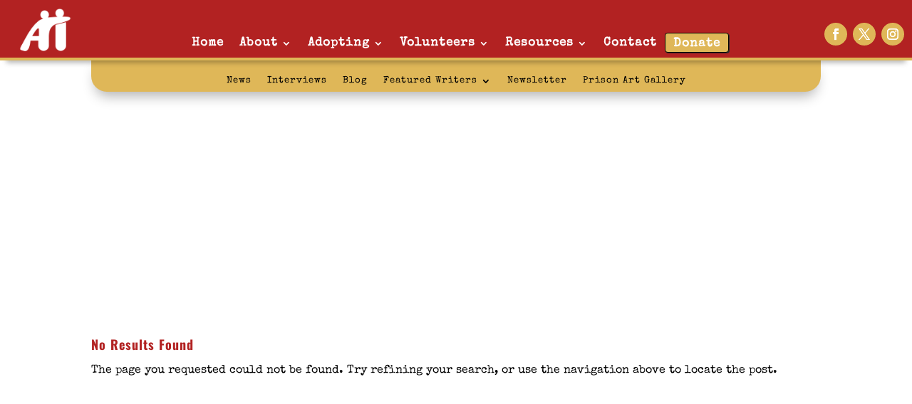

--- FILE ---
content_type: text/css
request_url: https://adoptaninmate.org/wp-content/et-cache/global/et-divi-customizer-global.min.css?ver=1764930126
body_size: 3151
content:
body,.et_pb_column_1_2 .et_quote_content blockquote cite,.et_pb_column_1_2 .et_link_content a.et_link_main_url,.et_pb_column_1_3 .et_quote_content blockquote cite,.et_pb_column_3_8 .et_quote_content blockquote cite,.et_pb_column_1_4 .et_quote_content blockquote cite,.et_pb_blog_grid .et_quote_content blockquote cite,.et_pb_column_1_3 .et_link_content a.et_link_main_url,.et_pb_column_3_8 .et_link_content a.et_link_main_url,.et_pb_column_1_4 .et_link_content a.et_link_main_url,.et_pb_blog_grid .et_link_content a.et_link_main_url,body .et_pb_bg_layout_light .et_pb_post p,body .et_pb_bg_layout_dark .et_pb_post p{font-size:16px}.et_pb_slide_content,.et_pb_best_value{font-size:18px}body{color:#000000}h1,h2,h3,h4,h5,h6{color:#b22222}#et_search_icon:hover,.mobile_menu_bar:before,.mobile_menu_bar:after,.et_toggle_slide_menu:after,.et-social-icon a:hover,.et_pb_sum,.et_pb_pricing li a,.et_pb_pricing_table_button,.et_overlay:before,.entry-summary p.price ins,.et_pb_member_social_links a:hover,.et_pb_widget li a:hover,.et_pb_filterable_portfolio .et_pb_portfolio_filters li a.active,.et_pb_filterable_portfolio .et_pb_portofolio_pagination ul li a.active,.et_pb_gallery .et_pb_gallery_pagination ul li a.active,.wp-pagenavi span.current,.wp-pagenavi a:hover,.nav-single a,.tagged_as a,.posted_in a{color:#b22222}.et_pb_contact_submit,.et_password_protected_form .et_submit_button,.et_pb_bg_layout_light .et_pb_newsletter_button,.comment-reply-link,.form-submit .et_pb_button,.et_pb_bg_layout_light .et_pb_promo_button,.et_pb_bg_layout_light .et_pb_more_button,.et_pb_contact p input[type="checkbox"]:checked+label i:before,.et_pb_bg_layout_light.et_pb_module.et_pb_button{color:#b22222}.footer-widget h4{color:#b22222}.et-search-form,.nav li ul,.et_mobile_menu,.footer-widget li:before,.et_pb_pricing li:before,blockquote{border-color:#b22222}.et_pb_counter_amount,.et_pb_featured_table .et_pb_pricing_heading,.et_quote_content,.et_link_content,.et_audio_content,.et_pb_post_slider.et_pb_bg_layout_dark,.et_slide_in_menu_container,.et_pb_contact p input[type="radio"]:checked+label i:before{background-color:#b22222}a{color:#b22222}#main-header,#main-header .nav li ul,.et-search-form,#main-header .et_mobile_menu{background-color:#b22222}.nav li ul{border-color:#e09900}.et_secondary_nav_enabled #page-container #top-header{background-color:#b22222!important}#et-secondary-nav li ul{background-color:#b22222}.et_header_style_centered .mobile_nav .select_page,.et_header_style_split .mobile_nav .select_page,.et_nav_text_color_light #top-menu>li>a,.et_nav_text_color_dark #top-menu>li>a,#top-menu a,.et_mobile_menu li a,.et_nav_text_color_light .et_mobile_menu li a,.et_nav_text_color_dark .et_mobile_menu li a,#et_search_icon:before,.et_search_form_container input,span.et_close_search_field:after,#et-top-navigation .et-cart-info{color:#f4f4f4}.et_search_form_container input::-moz-placeholder{color:#f4f4f4}.et_search_form_container input::-webkit-input-placeholder{color:#f4f4f4}.et_search_form_container input:-ms-input-placeholder{color:#f4f4f4}#top-menu li.current-menu-ancestor>a,#top-menu li.current-menu-item>a,#top-menu li.current_page_item>a{color:#b9e269}#main-footer .footer-widget h4,#main-footer .widget_block h1,#main-footer .widget_block h2,#main-footer .widget_block h3,#main-footer .widget_block h4,#main-footer .widget_block h5,#main-footer .widget_block h6{color:#b22222}.footer-widget li:before{border-color:#b22222}#footer-widgets .footer-widget li:before{top:10.6px}#footer-info,#footer-info a{color:#f9f9f9}#footer-bottom .et-social-icon a{color:#ffffff}h1,h2,h3,h4,h5,h6,.et_quote_content blockquote p,.et_pb_slide_description .et_pb_slide_title{font-weight:bold;font-style:normal;text-transform:none;text-decoration:none}@media only screen and (min-width:981px){.et_fixed_nav #page-container .et-fixed-header#top-header{background-color:#b22222!important}.et_fixed_nav #page-container .et-fixed-header#top-header #et-secondary-nav li ul{background-color:#b22222}.et-fixed-header #top-menu a,.et-fixed-header #et_search_icon:before,.et-fixed-header #et_top_search .et-search-form input,.et-fixed-header .et_search_form_container input,.et-fixed-header .et_close_search_field:after,.et-fixed-header #et-top-navigation .et-cart-info{color:#f4f4f4!important}.et-fixed-header .et_search_form_container input::-moz-placeholder{color:#f4f4f4!important}.et-fixed-header .et_search_form_container input::-webkit-input-placeholder{color:#f4f4f4!important}.et-fixed-header .et_search_form_container input:-ms-input-placeholder{color:#f4f4f4!important}.et-fixed-header #top-menu li.current-menu-ancestor>a,.et-fixed-header #top-menu li.current-menu-item>a,.et-fixed-header #top-menu li.current_page_item>a{color:#b9e269!important}}@media only screen and (min-width:1350px){.et_pb_row{padding:27px 0}.et_pb_section{padding:54px 0}.single.et_pb_pagebuilder_layout.et_full_width_page .et_post_meta_wrapper{padding-top:81px}.et_pb_fullwidth_section{padding:0}}h1,h1.et_pb_contact_main_title,.et_pb_title_container h1{font-size:36px}h2,.product .related h2,.et_pb_column_1_2 .et_quote_content blockquote p{font-size:30px}h3{font-size:26px}h4,.et_pb_circle_counter h3,.et_pb_number_counter h3,.et_pb_column_1_3 .et_pb_post h2,.et_pb_column_1_4 .et_pb_post h2,.et_pb_blog_grid h2,.et_pb_column_1_3 .et_quote_content blockquote p,.et_pb_column_3_8 .et_quote_content blockquote p,.et_pb_column_1_4 .et_quote_content blockquote p,.et_pb_blog_grid .et_quote_content blockquote p,.et_pb_column_1_3 .et_link_content h2,.et_pb_column_3_8 .et_link_content h2,.et_pb_column_1_4 .et_link_content h2,.et_pb_blog_grid .et_link_content h2,.et_pb_column_1_3 .et_audio_content h2,.et_pb_column_3_8 .et_audio_content h2,.et_pb_column_1_4 .et_audio_content h2,.et_pb_blog_grid .et_audio_content h2,.et_pb_column_3_8 .et_pb_audio_module_content h2,.et_pb_column_1_3 .et_pb_audio_module_content h2,.et_pb_gallery_grid .et_pb_gallery_item h3,.et_pb_portfolio_grid .et_pb_portfolio_item h2,.et_pb_filterable_portfolio_grid .et_pb_portfolio_item h2{font-size:21px}h5{font-size:19px}h6{font-size:16px}.et_pb_slide_description .et_pb_slide_title{font-size:55px}.et_pb_gallery_grid .et_pb_gallery_item h3,.et_pb_portfolio_grid .et_pb_portfolio_item h2,.et_pb_filterable_portfolio_grid .et_pb_portfolio_item h2,.et_pb_column_1_4 .et_pb_audio_module_content h2{font-size:19px}@media only screen and (max-width:980px){#main-header,#main-header .nav li ul,.et-search-form,#main-header .et_mobile_menu{background-color:#ffffff}.et_header_style_centered .mobile_nav .select_page,.et_header_style_split .mobile_nav .select_page,.et_mobile_menu li a,.mobile_menu_bar:before,.et_nav_text_color_light #top-menu>li>a,.et_nav_text_color_dark #top-menu>li>a,#top-menu a,.et_mobile_menu li a,#et_search_icon:before,#et_top_search .et-search-form input,.et_search_form_container input,#et-top-navigation .et-cart-info{color:#b22222}.et_close_search_field:after{color:#b22222!important}.et_search_form_container input::-moz-placeholder{color:#b22222}.et_search_form_container input::-webkit-input-placeholder{color:#b22222}.et_search_form_container input:-ms-input-placeholder{color:#b22222}}	h1,h2,h3,h4,h5,h6{font-family:'Oswald',Helvetica,Arial,Lucida,sans-serif}body,input,textarea,select{font-family:'Special Elite',display}#main-header,#et-top-navigation{font-family:'Oswald',Helvetica,Arial,Lucida,sans-serif}#et-main-area{margin-top:-100px}.GI-list-box ul{list-style:none}.GI-list-box li{margin-bottom:8px}.landscape .et_pb_image_wrap{padding-top:56.25%;display:block}.portrait .et_pb_image_wrap{padding-top:177.78%;display:block}.landscape .et_pb_image_wrap img,.portrait .et_pb_image_wrap img{position:absolute;height:100%;width:100%;top:0;left:0;right:0;bottom:0;object-fit:cover}.admin-bar .fixed_divi_header{top:46px}@media screen and (min-width:783px){.admin-bar .fixed_divi_header{top:32}}.et_contact_bottom_container{float:none;text-align:center;display:block!important}.custom_bullets_wpcc ul li{padding-left:30px;list-style:none;margin-bottom:10px}.custom_bullets_wpcc ul li::before{content:'';display:inline-block;margin-right:7px;margin-left:-30px;padding-right:5px;font-family:'ETmodules';font-size:1.2em;vertical-align:middle}.custom_bullets_wpcc--check ul li::before{content:'\52'}.donate-menu-button{background-color:#DFB758;border:1px solid #000;border-radius:4px;-webkit-box-shadow:1px 1px 0px 0px #2f2f2f;-moz-box-shadow:1px 1px 0px 0px #2f2f2f;box-shadow:1px 1px 0px 0px #2f2f2f;line-height:1!important;display:inline-block!important;height:auto!important;vertical-align:middle!important}.donate-menu-button a,.donate-menu-button a:hover,.donate-menu-button a:active{color:#fff!important;vertical-align:middle!important;text-decoration:none!important}.et_pb_menu--without-logo .et_pb_menu__menu>nav>ul>li>a{margin-top:4px;padding-bottom:0px;color:#b22222}span.mobile_menu_bar:before{color:#ffffff!important}.et_pb_menu_1_tb_header{z-index:99999;overflow:visible!important}.custom-cf-style ::-webkit-input-placeholder{color:#aaa!important}.custom-cf-style :-moz-placeholder{color:#aaa!important}.custom-cf-style ::-moz-placeholder{color:#aaa!important}.custom-cf-style :-ms-input-placeholder{color:#aaa!important}.custom-cf-style textarea::-webkit-input-placeholder{color:#ccc!important}.custom-cf-style textarea:-moz-placeholder{color:#ccc!important}.custom-cf-style textarea::-moz-placeholder{color:#ccc!important}.custom-cf-style textarea:-ms-input-placeholder{color:#ccc!important}.checkbox_radio_button_wpcc .et_pb_contact_field_checkbox,.checkbox_radio_button_wpcc .et_pb_contact_field_radio{display:inline-block}span.et_pb_contact_field_options_title{font-family:Open Sans;font-size:16px;font-weight:regular}.checkbox_radio_button_wpcc .et_pb_contact_field_checkbox i,.checkbox_radio_button_wpcc .et_pb_contact_field_radio i{position:absolute;visibility:hidden!important;display:none!important}.checkbox_radio_button_wpcc .et_pb_contact_field_checkbox label,.checkbox_radio_button_wpcc .et_pb_contact_field_radio label{border:1px solid;border-color:#ddd;border-radius:50%;color:#aaa;display:inline-block;cursor:pointer;font-family:Open Sans;font-weight:regular;font-size:14px!important;line-height:1em!important;max-width:100%;padding:10px;margin:0 5px 5px 0!important;transition:all ease .3s}.checkbox_radio_button_wpcc .et_pb_contact_field_checkbox label:hover,.checkbox_radio_button_wpcc .et_pb_contact_field_radio label:hover{background-color:transparent;border-color:#b22222;color:#b22222;cursor:pointer}.checkbox_radio_button_wpcc .et_pb_contact_field_radio input[type=radio]:checked+label,.checkbox_radio_button_wpcc .et_pb_contact_field_checkbox input[type=checkbox]:checked+label{color:#fff;background:#b22222;border-color:#b22222}.pa-blog-image-16-9 .entry-featured-image-url{padding-top:56.25%;display:block}.pa-blog-image-16-9 .entry-featured-image-url img{position:absolute;height:100%;width:100%;top:0;left:0;right:0;bottom:0;object-fit:cover}figure{border:thin silver solid;border-bottom:none;padding:4px;margin:4px;width:auto;float:right;display:table}figcaption{background-color:black;border:thin silver solid;border-top:none;color:white;font-size:11px;font-style:italic,bold;padding:4px;display:table-caption;caption-side:bottom}.vertical-tabs2{border:none}.vertical-tabs2 ul.et_pb_tabs_controls{float:left;width:30%;margin-right:3%;background:transparent}.vertical-tabs2 ul.et_pb_tabs_controls:after{content:none}.vertical-tabs2 .et_pb_tabs_controls li{width:100%;border-right:none;border:2px solid transparent;background:#f4f4f4}.vertical-tabs2 .et_pb_tabs_controls li.et_pb_tab_active{border:2px solid #FF5733;background:#FF5733}.vertical-tabs2 .et_pb_tabs_controls li.et_pb_tab_active:after{top:50%;right:-42px;border:solid transparent;content:" ";position:absolute;border-color:transparent;border-left-color:#FF5733;border-width:20px;margin-top:-20px}.vertical-tabs2 .et_pb_tabs_controls li a{padding:24px}.vertical-tabs2 .et_pb_tabs_controls li.et_pb_tab_active a{color:#ffffff!important}.vertical-tabs2 .et_pb_tab{padding:0}.vertical-tabs2 .et_pb_tab_content{display:flex;flex-wrap:wrap}.adopt-now-ul li::marker{font-size:2em;color:white}.adopt-now-ul li{color:white}.ai_table_desc{overflow:auto;overflow-wrap:break-word}.ai_table_url{word-wrap:break-word}.adopt-now-ul li a{font-size:1.25em;color:cadetblue}.person-bio [title]:hover::after,.person-bio[title]:active{content:attr(title);display:block;color:#146B6B;cursor:pointer;padding:6px;border-radius:6px;position:absolute;bottom:100%;left:50%;transform:translateX(-50%)}@media(max-width:767px){.vertical-tabs2 ul.et_pb_tabs_controls{width:100%;margin-bottom:30px;margin-right:0}.vertical-tabs2 .et_pb_tabs_controls li{border-bottom:none}.vertical-tabs2 .et_pb_tab{padding:0}.vertical-tabs2 .et_pb_tab_content{display:block}}.post ul,.post ol{padding-left:1.5em!important;list-style-position:outside!important}.post li{text-indent:-1.5em!important;padding-left:1.5em!important;line-height:1.6!important;margin-bottom:0.5em!important}.et_pb_post_content_0_tb_body ul,.et_pb_post_content_0_tb_body ol{list-style-position:outside!important;padding-left:1.5em!important}.et_pb_post_content_0_tb_body li{text-indent:-1.5em!important;padding-left:1.5em!important;line-height:1.6!important;margin-bottom:0.5em!important}.et_pb_text ul,.et_pb_text ol{list-style-position:outside!important;padding-left:1.5em!important}.et_pb_text li{text-indent:-1.5em!important;padding-left:1.5em!important;line-height:1.6!important;margin-bottom:0.5em!important}